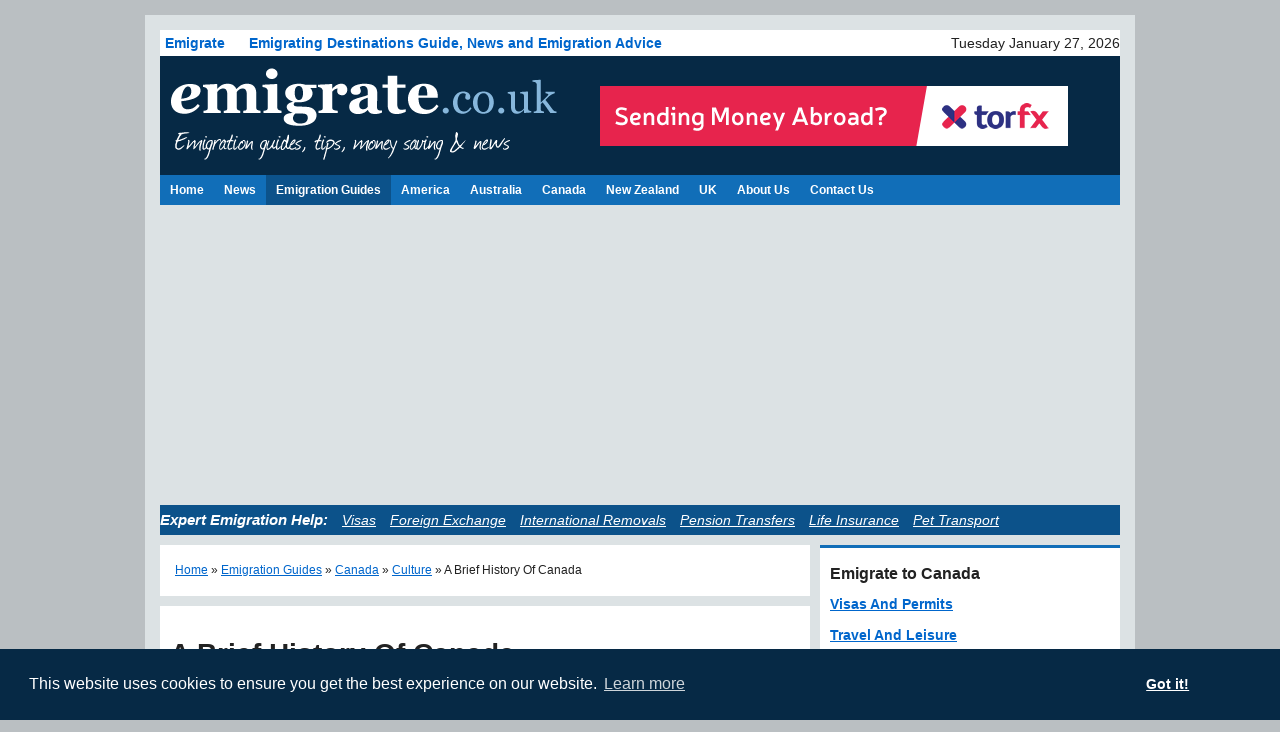

--- FILE ---
content_type: text/html; charset=UTF-8
request_url: https://www.emigrate.co.uk/emigration-guides/item-1104/a-brief-history-of-canada
body_size: 4237
content:
<!DOCTYPE html>

<html xmlns="http://www.w3.org/1999/xhtml" xml:lang="en" lang="en">
<head>
    <title>A Brief History Of Canada | Emigration Guide - Articles | Emigrate UK</title>
    <meta name="description" content="A Brief History Of Canada | Articles | Emigrate UK"/>
    <meta name="keywords" content="A Brief History Of Canada | Articles | Emigrate UK"/>
    <meta http-equiv="Content-Script-Type" content="text/javascript"/>
    <meta http-equiv="Content-Type" content="text/html; charset=ISO-8859-1">
    <meta name="google-site-verification" content="OlouJ7e4qH8Wpvu_-uBEdn0dgvMcHfLiOoc1J_naNmw" />
    <link rel="stylesheet" type="text/css" href="/stylesheet.css" media="screen,projection"/>
    <link rel="icon" href="/favicon.ico" type="image/x-icon"/>
    <script src="/js.js" type="f9543c9612c85d2a6f9a594f-text/javascript"></script>
    <script src="https://code.jquery.com/jquery-2.2.4.min.js" integrity="sha256-BbhdlvQf/xTY9gja0Dq3HiwQF8LaCRTXxZKRutelT44=" crossorigin="anonymous" type="f9543c9612c85d2a6f9a594f-text/javascript"></script>
    <script src="https://cdnjs.cloudflare.com/ajax/libs/jquery-tools/1.2.3/jquery.tools.min.js" type="f9543c9612c85d2a6f9a594f-text/javascript"></script>
    <link rel="alternate" type="application/rss+xml" title="Emigrate.co.uk News RSS Feed"
          href="//www.emigrate.co.uk/news/feed"/>


<link rel="stylesheet" type="text/css" href="//cdnjs.cloudflare.com/ajax/libs/cookieconsent2/3.0.3/cookieconsent.min.css" />
<script src="//cdnjs.cloudflare.com/ajax/libs/cookieconsent2/3.0.3/cookieconsent.min.js" type="f9543c9612c85d2a6f9a594f-text/javascript"></script>
<script type="f9543c9612c85d2a6f9a594f-text/javascript">
window.addEventListener("load", function(){
window.cookieconsent.initialise({
  "palette": {
    "popup": {
      "background": "#062945"
    },
    "button": {
      "background": "##36882A"
    }
  },
  "content": {
    "href": "https://www.emigrate.co.uk/privacy-and-cookies-policy"
  }
})});
</script>

<script type="f9543c9612c85d2a6f9a594f-text/javascript">

      var _gaq = _gaq || [];
      _gaq.push(['_setAccount', 'UA-200392-51']);
      _gaq.push(['_trackPageview']);

      (function () {
        var ga = document.createElement('script');
        ga.type = 'text/javascript';
        ga.async = true;
        ga.src = ('https:' == document.location.protocol ? 'https://ssl' : 'http://www') + '.google-analytics.com/ga.js';
        var s = document.getElementsByTagName('script')[0];
        s.parentNode.insertBefore(ga, s);
      })();

    </script>
    	
	<!-- Google tag (gtag.js) -->
<script async src="https://www.googletagmanager.com/gtag/js?id=G-HPYJ5KMYD4" type="f9543c9612c85d2a6f9a594f-text/javascript"></script>
<script type="f9543c9612c85d2a6f9a594f-text/javascript">
  window.dataLayer = window.dataLayer || [];
  function gtag(){dataLayer.push(arguments);}
  gtag('js', new Date());

  gtag('config', 'G-HPYJ5KMYD4');
</script>

<meta name="google-adsense-account" content="ca-pub-0510120367391361">
<script async src="https://pagead2.googlesyndication.com/pagead/js/adsbygoogle.js?client=ca-pub-0510120367391361" crossorigin="anonymous" type="f9543c9612c85d2a6f9a594f-text/javascript"></script>
</head>

<body>

<div id="wrap" class="clearfix">

    <div id="header" class="clearfix">

        <div class="top-left">
            <h2><a href="/">Emigrate</a></h2>
            <h3>Emigrating Destinations Guide, News and Emigration Advice</h3>
        </div>
        <div class="top-right">

Tuesday January 27, 2026</div>

        <div class="header-left">


            <a href="/"><img src="/img/logo.png" alt="Emigrate" style="border:0;position:absolute;top:0px;left:0;"></a>


        </div><!-- end class header-left -->

        <div class="header-right">

            <a href="/nav/17k"><img src="/img/468x60_tor.gif" border="0" style="padding-top:30px;"></a>

        </div><!-- end class header-right -->

    </div><!-- end id header class clearfix -->

    <div id="main-nav" class="clearfix">

        <ul class="clearfix">
<li><a href="/" class="first"><span>Home</span></a></li>
<li><a href="/news" ><span>News</span></a></li>
<li class="cur"><a href="/emigration-guides" ><span>Emigration Guides</span></a></li>
<li><a href="/emigration-guides/emigrating-to-usa" ><span>America</span></a></li>
<li><a href="/emigration-guides/emigrating-to-australia" ><span>Australia</span></a></li>
<li><a href="/emigration-guides/emigrating-to-canada" ><span>Canada</span></a></li>
<li><a href="/emigration-guides/emigrating-to-new-zealand" ><span>New Zealand</span></a></li>
<li><a href="/emigration-guides/emigrating-to-uk" ><span>UK</span></a></li>
<li><a href="/about-us" ><span>About Us</span></a></li>
<li><a href="/contact-us" ><span>Contact Us</span></a></li>
</ul>

    </div><!-- end id main-nav class clearfix -->

    <div id="sub-nav" class="clearfix">
        <span style="color:#fff;font-size:15px;font-style:italic;font-weight:bold;">Expert Emigration Help:</span>
        <a href="/experts/australia-new-zealand-visas-and-immigration">Visas</a>
        <a href="/experts/foreign-exchange">Foreign Exchange</a>
        <a href="/experts/international-removals">International Removals</a>
        <a href="/experts/pension-transfers">Pension Transfers</a>
        <a href="/experts/insurance">Life Insurance</a>
        <a href="/experts/pet-transport">Pet Transport</a>
    </div>

    <!--</div>-->

    <div id="content-wrap" class="clearfix">

        <div id="content">

            <!--<div id="content-left">-->


		                <div class="post">
		                    <div id="breadcrumb">
		                        <ul id="navbits"><a href="/">Home</a> &raquo; <a href="/emigration-guides">Emigration Guides</a> &raquo; <a href="/emigration-guides/emigrating-to-canada">Canada</a> &raquo; <a href="/emigration-guides/emigrating-to-canada/culture">Culture</a> &raquo; A Brief History Of Canada</ul>
		                    </div>
		                </div>
	



<div class="post">
<h1>A Brief History Of Canada</h1>
<div id="newsitem">

	<div id="newsitem-left">
		<div class="newsbox-img">
			<img src="/img/emigrating-4.jpg" width="198">
			<span>A Brief History Of Canada</span>
		</div>


	</div>


		Although Canada had been settled for millennia by dozens of Native American tribes such as the Algonquian and Iroquois, its modern history began in the late 15th century when French and British expeditions first made their way into the far northern regions of North America. Early explorers came in from the Atlantic coast sailing up the St Lawrence River around 1600 in search of lucrative animal furs catering to the European fashion of the day. <br /><br />The French were the main European influence in the beginning, establishing trading outposts and towns throughout the east such as Quebec City. But the British were not far behind, and claimed their first piece of the New World in 1583 at St John's, Newfoundland. Throughout this colonial era in the 1600s and 1700s the French, British and Native American tribes fought continuous battles over territory. <br /><br />There were four French and Indian Wars and numerous skirmishes between the French and British until the French finally gave up their foothold in Canada when they lost to the British in the Seven Years War in 1763. This was when Canada, as we know it, was born, and the territory was ruled peacefully as a British Commonwealth for the next century or so afterwards.<br /><br />The War of 1812 was the next struggle for domination of Canada, this time between the ruling British and the new American nation to the south. The result of this conflict was the formation of the borders between the United States and Canada that still exist today. The Americans took the Great Lakes and many American colonists in this region shifted south into states like Ohio. <br /><br />Eventually the residents of Canada decided they wanted out from under the rule of England, beginning with the Rebellions of 1837. Although the British continued to rule the Canadian provinces with a soft hand, the colonies enjoyed increasing autonomy from the Empire. In 1931 the Statute of Westminster began the long process of complete autonomy, which ended in the Canada Act of 1982 which saw Canada completely sever its legal dependence on Great Britain.<br /><br />During the mid-1800s, British explorers began venturing westwards into Canada's wild frontier. The Colony of Vancouver was chartered in 1849, eventually merging into the larger Colony of British Columbia in 1863. The vast timber and mineral resources of western Canada opened this area up quickly as the wealth was exported by sea from Vancouver or back across the nation by rail.<br /><br />Canada's modern history has been one of peace and slow but steady economic growth. Canada tends to avoid global conflict and attracts business and immigrants to its major cities like Toronto, Vancouver, Alberta and Quebec. Unlike its powerful neighbour to the south, Canada prefers staying out of the limelight.<br /><br />This strategy has worked well in the past few decades, as Canada has built up a solid economy that is based around resource extraction such as oil in Alberta and timber in British Columbia. It is a peaceful nation with improving relationships with its First Nations indigenous tribes and a good rapport with Europe and Asia.

		


	<div style="clear:both;"></div>
</div>

</div>

</div><!-- end id content-left -->

        <div id="content-right">

            <div id="right-column">

                <!--<script type="text/javascript" src="/inc/Quote1.php"></script>-->



<div class="sideblock">
<h3>Emigrate to Canada</h3>
<ul class="sidemenu">
<li style="margin-left:0;padding-left:0;background:none;"><a href="/emigration-guides/emigrating-to-canada/visas-and-permits">Visas And Permits</a> </li>
<li style="margin-left:0;padding-left:0;background:none;"><a href="/emigration-guides/emigrating-to-canada/travel-and-leisure">Travel And Leisure</a> </li>
<li style="margin-left:0;padding-left:0;background:none;"><a href="/emigration-guides/emigrating-to-canada/property">Property</a> </li>
<li style="margin-left:0;padding-left:0;background:none;"><a href="/emigration-guides/emigrating-to-canada/moving">Moving</a> </li>
<li style="margin-left:0;padding-left:0;background:none;"><a href="/emigration-guides/emigrating-to-canada/money-and-costs">Money And Costs</a> </li>
<li style="margin-left:0;padding-left:0;background:none;"><a href="/emigration-guides/emigrating-to-canada/living">Living</a> </li>
<li style="margin-left:0;padding-left:0;background:none;"><a href="/emigration-guides/emigrating-to-canada/language">Language</a> </li>
<li style="margin-left:0;padding-left:0;background:none;"><a href="/emigration-guides/emigrating-to-canada/jobs">Jobs</a> </li>
<li style="margin-left:0;padding-left:0;background:none;"><a href="/emigration-guides/emigrating-to-canada/health">Health</a> </li>
<li style="margin-left:0;padding-left:0;background:none;"><a href="/emigration-guides/emigrating-to-canada/general">General</a> </li>
<li style="margin-left:0;padding-left:0;background:none;"><a href="/emigration-guides/emigrating-to-canada/education">Education</a> </li>
<li style="margin-left:0;padding-left:0;background:none;"><a href="/emigration-guides/emigrating-to-canada/culture">Culture</a> </li>
<li style="margin-left:0;padding-left:0;background:none;"><a href="/emigration-guides/emigrating-to-canada/business">Business</a> </li>


</ul>
</div>


<div class="sideblock">
<h3>Top Emigration Guides</h3>
<ul class="sidemenu">
<li style="margin-left:0;padding-left:0;background:none;"><a href="/emigration-guides/emigrating-to-australia">Emigrating to Australia</a> </li>
<li style="margin-left:0;padding-left:0;background:none;"><a href="/emigration-guides/emigrating-to-canada">Emigrating to Canada</a> </li>
<li style="margin-left:0;padding-left:0;background:none;"><a href="/emigration-guides/emigrating-to-france">Emigrating to France</a> </li>
<li style="margin-left:0;padding-left:0;background:none;"><a href="/emigration-guides/emigrating-to-germany">Emigrating to Germany</a> </li>
<li style="margin-left:0;padding-left:0;background:none;"><a href="/emigration-guides/emigrating-to-iceland">Emigrating to Iceland</a> </li>
<li style="margin-left:0;padding-left:0;background:none;"><a href="/emigration-guides/emigrating-to-india">Emigrating to India</a> </li>
<li style="margin-left:0;padding-left:0;background:none;"><a href="/emigration-guides/emigrating-to-ireland">Emigrating to Ireland</a> </li>
<li style="margin-left:0;padding-left:0;background:none;"><a href="/emigration-guides/emigrating-to-mexico">Emigrating to Mexico</a> </li>
<li style="margin-left:0;padding-left:0;background:none;"><a href="/emigration-guides/emigrating-to-new-zealand">Emigrating to New Zealand</a> </li>
<li style="margin-left:0;padding-left:0;background:none;"><a href="/emigration-guides/emigrating-to-portugal">Emigrating to Portugal</a> </li>
<li style="margin-left:0;padding-left:0;background:none;"><a href="/emigration-guides/emigrating-to-spain">Emigrating to Spain</a> </li>
<li style="margin-left:0;padding-left:0;background:none;"><a href="/emigration-guides/emigrating-to-thailand">Emigrating to Thailand</a> </li>
<li style="margin-left:0;padding-left:0;background:none;"><a href="/emigration-guides/emigrating-to-uae">Emigrating to UAE</a> </li>
<li style="margin-left:0;padding-left:0;background:none;"><a href="/emigration-guides/emigrating-to-uk">Emigrating to UK</a> </li>
<li style="margin-left:0;padding-left:0;background:none;"><a href="/emigration-guides/emigrating-to-usa">Emigrating to USA</a> </li>


</ul>
</DIV>

            </div><!-- end id right-column -->

        </div><!-- end id content-right -->

    </div><!-- end id content-wrap class clearfix -->

    <div id="footer" class="clearfix">

        <div class="footer-content">

            <img align="left" src="/img/logo-mini.png">

            <p>
                <a href="/">Home</a> | <a href="/news/category/immigration" title="Immigration News">Immigration
                    News</a> |
                <a href="/emigration-guides/emigrating-to-australia" title="Emigrate to Australia">Emigrate to
                    Australia</a> |
                <a href="/emigration-guides/emigrating-to-usa" title="Emigrate to America">Emigrate to America</a> |
                <a href="/emigration-guides/emigrating-to-canada" title="Emigrate to Canada">Emigrate to Canada</a> |
                <a href="/emigration-guides/emigrating-to-new-zealand" title="Emigrate to New Zealand">Emigrate to New
                    Zealand</a> |
                <a href="/emigration-guides/emigrating-to-uk" title="Emigrate to UK">Emigrate to UK</a>

            </p>

            <p>
                &copy; 2012-2026<a href="/">Emigrate</a> | <a href="/terms">Terms</a> | <a href="/privacy-and-cookies-policy">Privacy & Cookies Policy</a>
            </p>

        </div><!-- end class footer-content -->

    </div><!-- end id footer class clearfix -->

</div><!-- end id wrap class clearfix -->

<!--<script type="text/javascript" src="//script.footprintlive.com/?site=www.emigrate.co.uk"></script>-->


<script src="/cdn-cgi/scripts/7d0fa10a/cloudflare-static/rocket-loader.min.js" data-cf-settings="f9543c9612c85d2a6f9a594f-|49" defer></script><script defer src="https://static.cloudflareinsights.com/beacon.min.js/vcd15cbe7772f49c399c6a5babf22c1241717689176015" integrity="sha512-ZpsOmlRQV6y907TI0dKBHq9Md29nnaEIPlkf84rnaERnq6zvWvPUqr2ft8M1aS28oN72PdrCzSjY4U6VaAw1EQ==" data-cf-beacon='{"version":"2024.11.0","token":"b22844f40e0740cb9ac03c3325a38f57","r":1,"server_timing":{"name":{"cfCacheStatus":true,"cfEdge":true,"cfExtPri":true,"cfL4":true,"cfOrigin":true,"cfSpeedBrain":true},"location_startswith":null}}' crossorigin="anonymous"></script>
</body>
</html>



--- FILE ---
content_type: text/html; charset=utf-8
request_url: https://www.google.com/recaptcha/api2/aframe
body_size: 268
content:
<!DOCTYPE HTML><html><head><meta http-equiv="content-type" content="text/html; charset=UTF-8"></head><body><script nonce="2QeRktkAtz3S_o-_CpVkHQ">/** Anti-fraud and anti-abuse applications only. See google.com/recaptcha */ try{var clients={'sodar':'https://pagead2.googlesyndication.com/pagead/sodar?'};window.addEventListener("message",function(a){try{if(a.source===window.parent){var b=JSON.parse(a.data);var c=clients[b['id']];if(c){var d=document.createElement('img');d.src=c+b['params']+'&rc='+(localStorage.getItem("rc::a")?sessionStorage.getItem("rc::b"):"");window.document.body.appendChild(d);sessionStorage.setItem("rc::e",parseInt(sessionStorage.getItem("rc::e")||0)+1);localStorage.setItem("rc::h",'1769521258449');}}}catch(b){}});window.parent.postMessage("_grecaptcha_ready", "*");}catch(b){}</script></body></html>

--- FILE ---
content_type: text/css
request_url: https://www.emigrate.co.uk/stylesheet.css
body_size: 2438
content:
body
{
font-size:14px;
	font-family:Arial, Helvetica, sans-serif;
	font-size: 14px;
	font-weight: normal;
	line-height: 21px;
	margin: 0;
	padding: 0;
	text-decoration: none;
  	color: #222;
	background:#babfc2;
	text-align:left;
	margin:0;
	padding:15px 0;

}


a {
  color: #0066CC;
  text-decoration: underline;
}

a:hover {
  text-decoration: underline;
  color: #222222;
}

h1 {
  font-family:Arial, Helvetica, sans-serif;
  font-size: 28px;
  line-height: 28px;
  text-align: left;
  padding: 5px 0;
}

h2 {
  font-size: 24px;
  line-height: 26px;
  weight: normal;
  padding-top: 20px;
  text-align: left;
}

h2 {
  padding-top: 15px;
  text-align: left;
}

h4 {
	padding-top: 15px;
	text-align: left;
	font-size: 20px;
	font-weight: normal;
	}

p {
  padding: 11px 0;
  text-align: left;
}



/* classes */
.clearfix
{
display:
inline-block;
}
.clearfix:after
{
content:".";
display:block;
height:0;
clear:both;
visibility:hidden;
}
* html .clearfix {height: 1%;} /* Hides from IE-mac */
.clearfix {display: block;} /* End hide from IE-mac */
/* wrap */
#wrap
{
padding:15px;
clear:both;
width:960px;
margin:0 auto;
background:#dce2e4 repeat-x;
border:0px solid #ccc;
}
/* header */
#header
{
	clear:both;
	height:145px;
	padding:0;
	margin:0 auto;
	background:#062945;
}

#header .top-left
{
	background:#fff;
	position:relative;
	width:70%;
	float:left;
	margin:0;
	padding:0;
	height:26px;
	color:#69bed5;
}

#header .top-left h2
{

	display:inline;
	color:#0066CC;
	font-size:14px;
	margin:0;
	padding-left:5px;
}
#header .top-left h2 a
{
	color:#0066CC;
	text-decoration:none;
}
#header .top-left h2 a:hover
{
	text-decoration:underline;
}
#header .top-left h3
{

	display:inline;
	width:800px;
	color:#0066CC;
	font-size:14px;
	margin:0;
	padding-left:20px;
}


#header .top-right
{
	background:#fff;
	float:right;
	height:26px;
	line-height:26px;
	padding:0;
	margin:0;
	width:30%;
	text-align:right;
}
#header .top-right ul
{

	float:right;
	padding:0;
	margin:0;
	padding-right:5px;
	list-style-type:none;
}
#header .top-right ul li
{
	display:inline;
	margin:0;
	padding:0;
}
#header .top-right ul li a
{
	color: #0066CC;
	text-decoration:underline;
	padding:0 0 0 5px;
	margin:0;
}
#header .top-right ul li a:hover
{
	text-decoration:none;
}



#header .header-left
{
	position:relative;
	width:406px;
	float:left;
	margin:0;
	padding:0;
	height:115px;
	color:#69bed5;
}

#header .header-right
{
	position:relative;
	width:520px;
	float:right;
	margin:0;
	padding:0;
}



/* nav */
#main-nav
{
	height:30px;
	line-height:30px;
	margin:0 auto;
	padding:0px;
	border:0px solid #7c3fbe;
}
#main-nav ul
{
	padding:0;
	margin:0;
	list-style-type:none;
	width:100%;
	background:#116eb8;
}
#main-nav ul li
{
	float:left;
	margin:0;
	padding:0;
}



#main-nav ul li a
{
	color:#fff;
	font-weight:bold;
	display:block;
	text-decoration:none;
	padding:0 10px;
	margin:0;
	font-size:12px;
}
#main-nav ul li a:hover, #main-nav ul li a.cur
{
	background:#0c528a;
	/*color:#062945;*/
	text-decoration:underline;
	text-underline-style: dotted;
	font-weight:bold;
}

#main-nav ul li.cur {

	background:#0c528a;
	/*color:#062945;*/
	text-decoration:none;
	text-underline-style: dotted;
	font-weight:bold;

}


#sub-nav
{
	background:#0c528a;
	height:30px;
	line-height:30px;
	margin:0 auto;
	padding:0px;
	border:0px solid #7c3fbe;
}



#sub-nav a, #sub-nav a:visited
{
	color:#fff;
	font-style:italic;
	padding-left:10px;
}

/* page */
#content-wrap
{
	clear:both;
	margin:0 auto;
	padding:10px 0;
}
#content
{
	overflow:hidden;
	width:650px;
	float:left;
	padding:0;
	margin: 0;
}
#content-left
{
	width:100%;
	overflow:hidden;
	float:left;
	margin:0;
	padding:0;
}
.singlepost
{
	background:#fff;
	padding:0px;
	border:0px solid #ddd;
}
.subhead
{
	margin:0;
	padding:10px;
	background:url("template-30-image-3.jpg") 0 0 repeat;
}
.subhead h1
{
	color:#282844;
	margin:0;
	padding:0 0 0 10px;
	text-align:left;
}




.post
{
	margin:0 0 10px;
	padding:10px;
	background:#fff;
}
.post h3,.toppost h3
{
	color:#111f38;
	margin:10px 0;

	text-align:left;


}


.toppost{
	margin:0 0 0px;
	padding:5px 10px 10px 10px;
	background:#fff;
}




.singlepost img a
{
	margin:0;
	padding:0;
	text-decoration:none;
}
.singlepost img a:hover
{
	text-decoration:none;
}
.singlepost .post
{
	padding:10px 10px 0;
}
.singlepost .floatleft
{
	float:left;
	margin:5px 15px 5px 0px;
	padding:0;
	width:150px;
	height:150px;
	border:1px solid #000;
}
.singlepost .floatright
{
	float:right;
	margin:5px 0px 5px 15px;
	padding:0;
	width:150px;
	height:150px;
	border:1px solid #000;
}

#breadcrumb {}
ul#navbits {margin:0;padding:5px;font-size:12px;}

div#companies span {display:block;padding:5px 0;font-weight:bold;}
ol#companies{margin:10px 0px 10px 10px;list-style-type:none;}
ol#companies li{padding:5px 0px 5px 10px;list-style-type:none;}





.destinations ul
{
	list-style-type:none;
	margin:0;
	padding:0;
}
.destinations ul li.country
{
	padding:0;
	margin:0 0 3px;
	color:#999;
	background: url(/images/bullet1.png) no-repeat left center;
	padding-left:15px;
}

.destinations ul li.city
{
	padding:0;
	margin:0 0 3px;
	color:#0066CC;
	background: url(/images/bullet2.png) no-repeat left center;
	padding-left:15px;
}

.destinations ul li.country a, .destinations ul li.city a{
  	text-decoration: none;
}

.destinations ul li.country a:hover, .destinations ul li.city a:hover{
  	text-decoration: underline;
}

.destinations ul li.country a, .destinations ul li.country a:visited
{
	color:#999;
}

.destinations ul li.city a, .destinations ul li.city a:visited
{
	color:#0066CC;
}







/* content-right */
#content-right
{
	overflow:hidden;
	width:300px;
	float:right;
	padding:0;
	margin:0;
}



/* sidebar */
#content-right #right-column
{
	width:100%;
}


#content-right .sideblock
{
	margin:0 0 10px 0;
	padding:10px;
	background:#fff;
	border-top:3px solid #116eb8;
}

#content-right .sideblock h3
{
	margin:5px 0 10px 0;padding:0;
}

/*
#content-right #right-column img
{
	border:1px solid #000;
	margin:0;
	padding:5px;
	background:#fff;
	width:100px;
	height:100px;
}
*/
#content-right #right-column .floatleft
{
	float:left;
	margin:4px;
	padding:0;
}
#content-right #right-column ul.righttopmenu
{
	margin:0;
	padding:0;
}
#content-right #right-column ul.righttopmenu li
{
	margin:5px 0;
	padding:5px 0;
	display:block;
	list-style-type:none;
	border-bottom:1px dotted #000;
}
#content-right #right-column ul.righttopmenu li a
{
	color:#000;
	text-decoration:underline;
}
#content-right #right-column ul.righttopmenu li a:hover
{
	color:#000;
	text-decoration:none;
}
/* right-column */
#right-column h3
{
	font-size:16px;padding:10px 0;
}

#right-column a,#right-column a:visited,#right-column a:hover{font-weight:bold;}

#right-column ul
{
	list-style-type:none;
	margin:0;
	padding:0;
}
#right-column ul li
{
	padding:0;
	margin:0 0 10px;
}

#right-column ul ul
{
	list-style-type:none;
	margin:0;
	padding:0 10px 0 10px;
}
#right-column ul li
{
	padding:0;
	margin:0 0 10px;
}




#right-column ul.rightbotommenu
{
	margin:10px 8px 8px 8px;
	padding:0;
	text-align:left;
}
#right-column ul.rightbottommenu li
{
	margin:0;
	padding:7px 5px;
	list-style-type:none;
	border-bottom:1px dotted #000;
}
#right-column ul.rightbottommenu li a
{
	font-size:.9em;
	color:#002844;
	margin:0;
	padding:0;
	font-weight:bold;
	text-decoration:underline;
}
#right-column ul.rightbottommenu li a span
{
	color:#5D95CA;
	font-family:arial, tahoma, sans-serif;
	font-weight:normal;
	text-decoration:underline;
}
#right-column ul.rightbottommenu li a:hover
{
	border:none;
	text-decoration:none;
}


/* footer */
#footer
{
font-size:9pt;
clear:both;
margin:0px auto;
padding:0;
text-align:center;
margin:0 auto;
border-top:5px solid #116eb8;
background:#062945;
color:#fff;
}
#footer p
{
margin:3px;
padding:0;
text-align:center;
font-size:9pt;
font-family:arial, tahoma, sans-serif;
}
.footer-content
{
padding:10px 10px;
}

.footer-content a, .footer-content a{color:#fff;text-decoration:underline;}

.item {margin:15px 0;border-bottom:1px solid #ccc;}
.item-left {float:left;width:128px;}
.item-left img {padding:3px;border:1px solid #ccc;background:#f0f0f0;margin-bottom:10px;}
.item-right {float:right;width:452px}

div#newsitem {width:600px;padding-bottom:5px;margin:15px 0 0px 0;}
div#newsitem-left {float:left;width:200px;margin:0 20px 20px 0}


.hp-item {margin:15px 0;border-bottom:0px solid #ccc;}
.hp-item-left {float:left;width:85px;}
.hp-item-left img {padding:3px;border:1px solid #ccc;background:#f0f0f0;margin-bottom:10px;}
.hp-item-right {float:right;width:525px}











h1.newsitem {margin-bottom:10px;}

.newshp-item {margin:15px 0;border-bottom:3px solid #ccc;}
.newshp-item p {margin:0;}
.newshp-item p.date {font-size:10px;}
.newshp-item p.link {font-size:12px;}

.newshp-item .meta {margin-bottom:10px;}

.newshp-item .image {float:left;padding:0 10px 0 0;}
.newshp-item .image img {padding:3px;border:1px solid #d9e2e5;background:#f9f9f9;margin-bottom:5px;}

.newshp-item span.arrow-block {background:#fff url('/img/arrow-block.gif') no-repeat right center;padding:4px 12px 4px 4px;font-size:8px;color:#fff;font-weight:bold;}

.caption {color:#6f6f6;font-size:10px;word-wrap:break-word;width:150px;padding:0 0 5px 0;margin:0;line-height:14px;text-align:center;}



div.pagination {
	text-align:center;
	padding: 3px;
	margin: 3px;
}

div.pagination a {
	padding: 2px 5px 2px 5px;
	margin: 2px;
	border: 1px solid #AAAADD;
	
	text-decoration: none; /* no underline */
	color: #116eb8;
}
div.pagination a:hover, div.pagination a:active {
	border: 1px solid #116eb8;

	color: #000;
}
div.pagination span.current {
	padding: 2px 5px 2px 5px;
	margin: 2px;
		border: 1px solid #116eb8;
		
		font-weight: bold;
		background-color: #116eb8;
		color: #FFF;
	}
	div.pagination span.disabled {
		padding: 2px 5px 2px 5px;
		margin: 2px;
		border: 1px solid #EEE;
	
		color: #DDD;
	}
	
/* experts */

.experts p{
	padding:5px;
}

p.expert-offer {
	background:#f0f0f0 url(/img/expert-offer-arrow.png) no-repeat center right;
	padding:10px 25px 10px 10px;
	font-size:14px;
	text-align:center;
	font-style:italic;
}